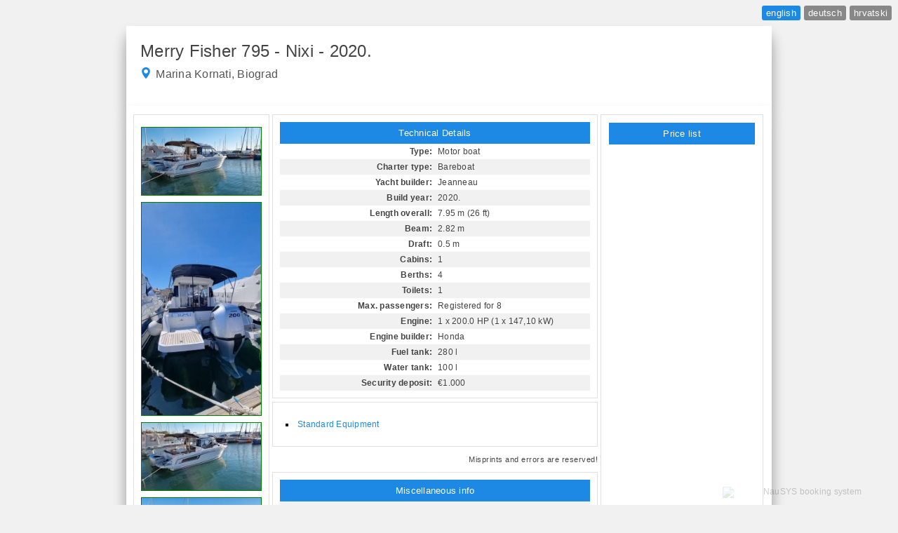

--- FILE ---
content_type: text/html;charset=UTF-8
request_url: https://ws.nausys.com/CBMS-external/rest/yacht/25462535/html?lang=en&date=02-10-2023
body_size: 6491
content:
<!DOCTYPE html>
<html>
    <head>
        <title>Merry Fisher 795 - Merry Fisher 795 - Nixi - 2020.</title>
<meta name="DC.title" content="Merry Fisher 795 - Merry Fisher 795 - Nixi - 2020." />
<meta http-equiv="Content-Type" content="text/html; charset=utf-8">
<meta http-equiv="pragma" content="no-cache" />
<meta http-equiv="expires" content="-1" />
<meta name="viewport" content="width=device-width, initial-scale=1" />

<link rel="stylesheet" type="text/css" href="/CBMS-external/lightbox/lightbox.css" media="Screen" />
<link rel="stylesheet" href="https://cdnjs.cloudflare.com/ajax/libs/font-awesome/4.7.0/css/font-awesome.min.css">
<script type="text/javascript" src="/CBMS-external/lightbox/jquery.js"></script>
<script type="text/javascript" src="/CBMS-external/lightbox/jquery.lightbox-0.5.js"></script>
<script type="text/javascript">
    $(function () {
        $('#gallery a').not(".excludetour").lightBox({
            fixedNavigation: true,
            imageLoading: '/CBMS-external/lightbox/lightbox-ico-loading.gif',
            imageBtnPrev: '/CBMS-external/lightbox/lightbox-btn-prev.gif',
            imageBtnNext: '/CBMS-external/lightbox/lightbox-btn-next.gif',
            imageBtnClose: '/CBMS-external/lightbox/lightbox-btn-close.gif',
            imageBlank: '/CBMS-external/lightbox/lightbox-blank.gif'
        });
    });
</script>
<style type="text/css">
    /* jQuery lightBox plugin - Gallery style */
    body { background-color: #f1f1f1; }
        body, td, p, a, div, span { font-family: 'Trebuchet MS', Arial, sans-serif; font-size: 12px; letter-spacing: 0.25px; }
        h1 { margin-bottom: 3px; font-size: 1.2rem; }
        .bold { font-weight: bold }
        .bg_yellow { background-color: yellow; }
            h1 { font-family: 'Trebuchet MS', Arial, sans-serif; margin-bottom: 3px; font-size: 1.2rem; }
	    body, td {
		font-size: 0.75rem;
                -webkit-text-size-adjust:100%;
	    }
            #gallery {
                background-color: #cccccc;
                padding: 2px 0px;
                text-align: center;
            }
            #gallery ul { list-style: none; margin:0; padding:0; align: center; }
            #gallery ul li { margin: 5px 0px; }
            #gallery ul img {
                border: 5px solid #3e3e3e;
                border-width: 5px 5px 20px;
            }
            #gallery ul a:hover img {
                border: 5px solid #fff;
                border-width: 5px 5px 20px;
                color: #fff;
            }
            #gallery ul a:hover { color: #fff; }
            div.snippet { border: 1px solid #e1e1e1; padding: 5px 10px; margin: 3px; }
            hr { color: #fff; background-color: #fff; height: 1px; }
            div.flags { text-align: right; padding: 8px; min-width: 900px; width: auto;}
            div.flags a { font-family: Arial; font-size: 0.8rem; display: inline-block; 
                          text-align: center; margin: 0px 1px; color: #ffffff; background-color: #888888; padding: 3px 6px; text-decoration: none; border-radius: 3px;}
            div.flags a:hover, div.flags a.active { background-color: #1E88E5; }
            div.baseName { font-family: 'Trebuchet MS', Arial, sans-serif; font-size: 1rem; color: #555555; }
            .galleryWrapper { padding: 10px; border: 1px solid #e1e1e1; margin-top: 7px; float: left; width: 210px; }
        #gallery { background-color: #ffffff; padding: 2px 0px; text-align: center; }
        #gallery ul { list-style: none; margin:0; padding:0; align: center; }
        #gallery ul li { margin: 5px 0px; }
        #gallery ul img { border: 5px solid #3e3e3e; border-width: 5px 5px 20px; }
        #gallery ul a:hover img { border: 5px solid #fff; border-width: 5px 5px 20px; color: #fff; }
        #gallery ul a:hover { color: #fff; }

        div.snippet { border: 1px solid #e1e1e1; padding: 10px; margin-bottom: 5px; }
        div.snippet table { width: 100%; }
        table th { font-size: 13px; background-color:#1E88E5; padding:6px; text-align:center; color:#ffffff; font-weight:normal; }

        th, td { text-align:left; color: #444444; line-height: 1.5; }
        div.snippet > table td p { margin: 0; padding: 3px 10px; font-size: 11px; }

        table:not(.alternate) td { border-bottom: 1px solid #e1e1e1; }

        td.equipmentCategory { background-color: #e1e1e1; color: #484848; }

        table#pricelistTable > tbody > tr > td { white-space: nowrap; }
        table#pricelistTable .period { text-align: center;  font-size: 0.68rem; }

        div#dataWrapper { float: left; width: 620px; margin: 7px 2px 2px; }
        hr { color: #fff; background-color: #fff; height: 1px; }
        div.flags { text-align: right; padding: 8px;}
        div.flags a { font-family: Arial; font-size: 0.8rem; display: inline-block; text-align: center; margin: 0px 1px; color: #ffffff; background-color: #888888; padding: 3px 6px; text-decoration: none; border-radius: 3px;}
        div.flags a:hover, div.flags a.active { background-color: #1E88E5; }
        div.baseName { font-family: 'Trebuchet MS', Arial, sans-serif; font-size: 1rem; color: #555555; }
        span.hullColor { border: 1px solid #000000; display: inline-block; width: 50px; height:8px; margin-left: 10px };

        div.euminiaDisclamer { margin-top:7px; border-top:1px solid #d1d1d1; padding-top: 5px; }
        a.eumina:hover{cursor: help;}
        a.link { text-decoration: none; color: #0431B4; }
        .genuinePhoto, .notGenuinePhoto { border: 1px solid red !important }
        .genuinePhoto { border-color: green !important }
        
        .p { text-align: right !important; padding: 2px 4px; font-size: 0.7rem; }
        .p-0 { background-color: #93c47d; }
        .p-5 { background-color: #a8cf64; }
        .p-10 { background-color: #bedb4b; }
        .p-15 { background-color: #d3e732; }
        .p-20 { background-color: #e9f319; }
        .p-25 { background-color: #ffff00; }
        .p-30 { background-color: #fff200; }
        .p-35 { background-color: #fee501; }
        .p-40 { background-color: #fdd702; }
        .p-45 { background-color: #fcca03; }
        .p-50 { background-color: #fbbc04; }

        .quickLinks { text-align: left; padding: 0; margin: 12px 8px; line-height: 1.5; }
        .quickLinks li { list-style: square inside; }
        .quickLinks li:before { content: ''; }
        .quickLinks li a, .documentList a { color: #1E88E5; text-decoration: none; }

        #wrapper, #titleWrapper { box-shadow: 0 10px 16px 0 rgba(0,0,0,0.2),0 24px 20px 0 rgba(0,0,0,0.19) !important; position: relative; }
        #wrapper { width:900px; padding:5px 10px; background-color:#ffffff; line-height:1.3; margin:0 auto; }
        #titleWrapper { padding: 20px; width:880px;  background-color:#ffffff; line-height:1.3; margin:0 auto; }
        #titleWrapper .yacht { font-family: 'Trebuchet MS', Arial, sans-serif;  font-size: 1.5rem; font-weight: normal;  color: #444444;  display: inline-block;  margin-bottom: 8px; }
        #titleWrapper img.pin { display: inline;  width: 16px;  height: 16px;  margin-right: 2px;  vertical-align: top; }
        .misprint { font-size: 11px; letter-spacing: 0.5px; color: #444444; text-align: right;}
        .picturesComment { padding-bottom: 10px; border-bottom: 1px solid #e1e1e1; color: #444444; }

        #cabinPackageDetails h2, #cabinPackageDetails h3 { padding: 0; margin: 2px 0; }
        #cabinPackageDetails .yachtDetails ul { margin: 0 0px; }

        .singleDayItinerary { margin-bottom: 10px; }
        .singleDayItineraryTitle { display: block; font-weight: bold; margin-bottom: 2px; }
        .singleDayItineraryDescription { display: block; padding-left: 4px; white-space:pre-line; }
        
        a.eumina:hover{cursor: help;}
            a.link { text-decoration: none; color: #0431B4; }
            .genuinePhoto, .notGenuinePhoto { border: 1px solid red !important }
            .genuinePhoto { border-color: green !important }
    </style>
    </head>
    <body topmargin="0" leftmargin="0">
        







<div class="flags">
            <a class="flag_en" href="https://ws.nausys.com/CBMS-external/rest/yacht/25462535/html?lang=en&date=20-01-2026">english</a>
                <a class="flag_de" href="https://ws.nausys.com/CBMS-external/rest/yacht/25462535/html?lang=de&date=20-01-2026">deutsch</a> 
                <a class="flag_hr" href="https://ws.nausys.com/CBMS-external/rest/yacht/25462535/html?lang=hr&date=20-01-2026">hrvatski</a>
            </div>

<div id="titleWrapper" style="; text-align: left">
            <span class="yacht">Merry Fisher 795 - Nixi - 2020.</span>
        <div class="baseName" style="text-align: left;">
            <img class="pin" src="/CBMS-external/javax.faces.resource/images/icon_pin.png.xhtml" />
            Marina Kornati, Biograd
        </div>
        <br/>
</div>

<div id="wrapper" style="">
    <div style="display: flex; margin-bottom: 1000px;">
        <!-- first column BEGIN -->
        <div class="galleryWrapper" style="margin-right: 2px;">
            
	    	                <div id="gallery"><ul><li><a href="https://ws.nausys.com/CBMS-external/rest/yacht/25462535/pictures/main.jpg" title="Original image 1"><img class="genuinePhoto" alt="image1" src="https://ws.nausys.com/CBMS-external/rest/yacht/25462535/pictures/main.jpg?w=170" width="170"/></a></li><li><a href="https://ws.nausys.com/CBMS-external/rest/yacht/25462535/pictures/n.jpg" title="Original image 2"><img class="genuinePhoto" alt="image2" src="https://ws.nausys.com/CBMS-external/rest/yacht/25462535/pictures/n.jpg?w=170" width="170"/></a></li><li><a href="https://ws.nausys.com/CBMS-external/rest/yacht/25462535/pictures/n1.jpg" title="Original image 3"><img class="genuinePhoto" alt="image3" src="https://ws.nausys.com/CBMS-external/rest/yacht/25462535/pictures/n1.jpg?w=170" width="170"/></a></li><li><a href="https://ws.nausys.com/CBMS-external/rest/yacht/25462535/pictures/n2.jpg" title="Original image 4"><img class="genuinePhoto" alt="image4" src="https://ws.nausys.com/CBMS-external/rest/yacht/25462535/pictures/n2.jpg?w=170" width="170"/></a></li><li><a href="https://ws.nausys.com/CBMS-external/rest/yacht/25462535/pictures/n3.jpg" title="Original image 5"><img class="genuinePhoto" alt="image5" src="https://ws.nausys.com/CBMS-external/rest/yacht/25462535/pictures/n3.jpg?w=170" width="170"/></a></li><li><a href="https://ws.nausys.com/CBMS-external/rest/yacht/25462535/pictures/n4.jpg" title="Original image 6"><img class="genuinePhoto" alt="image6" src="https://ws.nausys.com/CBMS-external/rest/yacht/25462535/pictures/n4.jpg?w=170" width="170"/></a></li><li><a href="https://ws.nausys.com/CBMS-external/rest/yacht/25462535/pictures/n5.jpg" title="Original image 7"><img class="genuinePhoto" alt="image7" src="https://ws.nausys.com/CBMS-external/rest/yacht/25462535/pictures/n5.jpg?w=170" width="170"/></a></li><li><a href="https://ws.nausys.com/CBMS-external/rest/yacht/25462535/pictures/n6.jpg" title="Original image 8"><img class="genuinePhoto" alt="image8" src="https://ws.nausys.com/CBMS-external/rest/yacht/25462535/pictures/n6.jpg?w=170" width="170"/></a></li><li><a href="https://ws.nausys.com/CBMS-external/rest/yacht/25462535/pictures/n7.jpg" title="Original image 9"><img class="genuinePhoto" alt="image9" src="https://ws.nausys.com/CBMS-external/rest/yacht/25462535/pictures/n7.jpg?w=170" width="170"/></a></li><li><a href="https://ws.nausys.com/CBMS-external/rest/yacht/25462535/pictures/p.jpg" title="Original image 10"><img class="genuinePhoto" alt="image10" src="https://ws.nausys.com/CBMS-external/rest/yacht/25462535/pictures/p.jpg?w=170" width="170"/></a></li><li><a href="https://ws.nausys.com/CBMS-external/rest/yacht/25462535/pictures/p1.jpg" title="Original image 11"><img class="genuinePhoto" alt="image11" src="https://ws.nausys.com/CBMS-external/rest/yacht/25462535/pictures/p1.jpg?w=170" width="170"/></a></li><li><a href="https://ws.nausys.com/CBMS-external/rest/yacht/25462535/pictures/p2.jpg" title="Original image 12"><img class="genuinePhoto" alt="image12" src="https://ws.nausys.com/CBMS-external/rest/yacht/25462535/pictures/p2.jpg?w=170" width="170"/></a></li><li><a href="https://ws.nausys.com/CBMS-external/rest/yacht/25462535/pictures/p3.jpg" title="Original image 13"><img class="genuinePhoto" alt="image13" src="https://ws.nausys.com/CBMS-external/rest/yacht/25462535/pictures/p3.jpg?w=170" width="170"/></a></li><li><a href="https://ws.nausys.com/CBMS-external/rest/yacht/25462535/pictures/p4.jpg" title="Original image 14"><img class="genuinePhoto" alt="image14" src="https://ws.nausys.com/CBMS-external/rest/yacht/25462535/pictures/p4.jpg?w=170" width="170"/></a></li><li><a href="https://ws.nausys.com/CBMS-external/rest/yacht/25462535/pictures/p5.jpg" title="Original image 15"><img class="genuinePhoto" alt="image15" src="https://ws.nausys.com/CBMS-external/rest/yacht/25462535/pictures/p5.jpg?w=170" width="170"/></a></li><li><a href="https://ws.nausys.com/CBMS-external/rest/yacht/25462535/pictures/r.jpg" title="Original image 16"><img class="genuinePhoto" alt="image16" src="https://ws.nausys.com/CBMS-external/rest/yacht/25462535/pictures/r.jpg?w=170" width="170"/></a></li><li><a href="https://ws.nausys.com/CBMS-external/rest/yacht/25462535/pictures/w.jpg" title="Original image 17"><img class="genuinePhoto" alt="image17" src="https://ws.nausys.com/CBMS-external/rest/yacht/25462535/pictures/w.jpg?w=170" width="170"/></a></li></ul></div>
        </div>
        <!-- first column END -->
        
        <!-- second column BEGIN -->
        <div id="dataWrapper">
                            <!-- details BEGIN -->
                <a name="technicalDetails">
                    <div id="technicalDetails" class="snippet">
                        <table cellspacing="0" class="alternate">
                            <tr>
                                <th colspan="2">Technical Details</th>
                            </tr>
                            <tr>
                                <td class="bold">Type:</td>
                                <td>Motor boat</td>
                            </tr>
                            <tr>
                                <td class="bold ">Charter type:</td>
                                <td class="">Bareboat</td>
                            </tr>

                            
                            <tr>
                                <td class="bold">Yacht builder:</td>
                                <td>Jeanneau</td>
                            </tr>
                            <tr>
                                <td class="bold">Build year:</td>
                                <td>2020.</td>
                            </tr>
                            <tr>
                                <td class="bold">Launched year:</td>
                                <td>N/A</td>
                            </tr>
                            <tr>
                                <td class="bold bg_yellow">Renewed:</td>
                                <td class="bg_yellow">N/A</td>
                            </tr>
                            <tr>
                                <td class="bold">Tonnage:</td>
                                <td>N/A</td>
                            </tr>
                            <tr>
                                <td class="bold">Length overall:</td>
                                <td>7.95 m (26 ft)</td>
                            </tr>
                            <tr>
                                <td class="bold">Beam:</td>
                                <td>2.82 m</td>
                            </tr>
                            <tr>
                                <td class="bold">Draft:</td>
                                <td>0.5 m</td>
                            </tr>
                            <tr>
                                <td class="bold">Cabins:</td>
                                <td>1 </td>
                            </tr>
                            <tr>
                                <td class="bold">Berths:</td>
                                <td>4 </td>
                            </tr>
                            <tr>
                                <td class="bold">Toilets:</td>
                                <td>1 </td>
                            </tr>
                            <tr>
                                <td class="bold">Showers:</td>
                                <td>N/A</td>
                            </tr>
                            <tr>
                                <td class="bold">Max. passengers:</td>
                                <td>Registered for 8</td>
                            </tr>
                            <tr>
                                <td class="bold">Recommended guests number:</td>
                                <td>N/A</td>
                            </tr>
                            <tr>
                                <td class="bold">Main sail:</td>
                                <td>N/A</td>
                            </tr>
                            <tr>
                                <td class="bold">Main sail area:</td>
                                <td>N/A</td>
                            </tr>
                            <tr>
                                <td class="bold bg_yellow">Main sail renewed:</td>
                                <td class="bg_yellow">N/A</td>
                            </tr>
                            <tr>
                                <td class="bold">Mast length:</td>
                                <td>N/A</td>
                            </tr>
                            <tr>
                                <td class="bold">Genoa:</td>
                                <td>N/A</td>
                            </tr>
                            <tr>
                                <td class="bold">Genoa area:</td>
                                <td>N/A</td>
                            </tr>
                            <tr>
                                <td class="bold bg_yellow">Genoa renewed:</td>
                                <td class="bg_yellow">N/A</td>
                            </tr>
                            <tr>
                                <td class="bold">Steering type:</td>
                                <td>N/A</td>
                            </tr>

                            
                                                            <tr>
                                    <td class="bold">Propulsion type:</td>
                                    <td>N/A</td>
                                </tr>
                            
                            <tr>
                                <td class="bold">Engine:</td>
                                <td>1 x 200.0 HP (1 x 147,10 kW)</td>
                            </tr>
                            <tr>
                                <td class="bold">Engine builder:</td>
                                <td>Honda</td>
                            </tr>
                            <tr>
                                <td class="bold">Engine build year:</td>
                                <td>N/A</td>
                            </tr>
                            <tr>
                                <td class="bold bg_yellow">Engine renewed year:</td>
                                <td class="bg_yellow">N/A</td>
                            </tr>
                            <tr>
                                <td class="bold">Fuel:</td>
                                <td>N/A</td>
                            </tr>
                            <tr>
                                <td class="bold">Fuel tank:</td>
                                <td>280 l</td>
                            </tr>
                            <tr>
                                <td class="bold">Water tank:</td>
                                <td>100 l</td>
                            </tr>
                            <tr>
                                <td class="bold">Fuel consumption:</td>
                                <td>N/A</td>
                            </tr>
                            <tr>
                                <td class="bold">Max speed:</td>
                                <td>N/A</td>
                            </tr>
                            <tr>
                                <td class="bold">Cruising speed:</td>
                                <td>N/A</td>
                            </tr>
                            <tr>
                                <td class="bold">Hull color:</td>
                                <td>N/A</td>
                            </tr>

                                                            <tr>
                                    <td class="bold">Security deposit:</td>
                                    <td>€1.000</td>
                                </tr>
                            
                            
                                                    </table>
                    </div>
                </a>
                <!-- details END -->
                
                    
                
                <!-- quick links BEGIN -->
                <div class="snippet">
                    <ul class="quickLinks" style="width: 55%; float: left;">
                                                    <li>
                                <a href="#standardEquipment">Standard Equipment</a>
                            </li>
                                                                                            </ul>
                    <ul class="quickLinks" style="width: 35%; float: left;">
                                                                                            </ul>
                    <div style="clear: both; height: 0px;"></div>
                </div>
                <!-- quick links END -->

                <!-- misprints BEGIN -->
                <p class="misprint">Misprints and errors are reserved!</p>
                <!-- misprints END -->
                <!-- yacht notes BEGIN -->
                <a id="yachtNotes" name="yachtNotes"><div class="snippet"><table><tr><th colspan="2" >Miscellaneous info</th></tr><tr><td valign="top" width="30%"><b>Highlights:</b></td><td>Yacht available for short charter on request.<br>DEPOSIT only payable in CASH.<br><br>Included in the rental price:<br>- free parking in the marina for the car for the duration of the reservation<br>- residence tax included in the price<br>- free wifi in the marina<br>- bed linen included in the price</td></tr></table></div></a>                <!-- yacht notes END -->
                <!-- standard equipment BEGIN -->
                <a name="standardEquipment"><div class="snippet"><table cellspacing="0" cellpadding="2"><tr><th>Standard Equipment</th></tr><tr><td class="equipmentCategory"><b>Comfort:</b></td></tr><tr><td style="padding-left: 10px;">Mosquito nets</td></tr><tr><td class="equipmentCategory"><b>Navigation:</b></td></tr><tr><td style="padding-left: 10px;">Bow thruster</td></tr><tr><td style="padding-left: 10px;">GPS</td></tr><tr><td style="padding-left: 10px;">Radar</td></tr><tr><td class="equipmentCategory"><b>Yacht electrics:</b></td></tr><tr><td style="padding-left: 10px;">Solar panels</td></tr><tr><td class="equipmentCategory"><b>Deck:</b></td></tr><tr><td style="padding-left: 10px;">Anchor chain counter</td></tr><tr><td class="equipmentCategory"><b>Galley:</b></td></tr><tr><td style="padding-left: 10px;">Kitchen utensils (Galley equipment, cutlery)</td></tr><tr><td style="padding-left: 10px;">Refrigerator<br/> - <i>60L</i></td></tr><tr><td class="equipmentCategory"><b>Entertainment:</b></td></tr><tr><td style="padding-left: 10px;">Radio, USB, Bluetooth</td></tr></table></div></a>                <!-- standard equipment END -->
                <!-- euminia BEGIN -->
                                <!-- euminia END -->
                <!-- mySea BEGIN -->
                                <!-- mySea END -->
                <!-- additional equipment BEGIN -->
                                <!-- additional equipment END -->
                <!-- services BEGIN -->
                                <!-- services END -->
                                    </div>
        <!-- second column END -->

	            <!-- third column BEGIN -->
            <div style="width: 210px; float: left; height: auto; margin: 7px 2px 2px; padding: 10px; border: 1px solid #e1e1e1; text-align: left;">
                
                
                
                
		<!--no VAT note flag-->
		
		
		
                                    <!-- prices BEGIN -->
                    <table id="pricelistTable" width="210" cellspacing="1">
                        <tr>
                            <th colspan="3">Price list</th>
                        </tr>

                        
                                            </table>
                                        <!-- prices END -->
                            </div>
            <!-- third column END -->
            </div>
</div>
        <img id="logoFix" width="240" src="https://www.nausys.com/resources/app/nausys-logo-small-new.png" title="NauSYS booking system" alt="NauSYS booking system" />
        <script type="text/javascript">
    $(document).ready(function() {
        
        $("td:contains('N/A')").parent().remove();
        
        $("body").css({"fontSize":"12px","backgroundColor":"#f1f1f1","textAlign":"center","letterSpacing":"0.25px"});
        $("#wrapper").css({"width":"900px", "padding":"5px 10px","backgroundColor":"#ffffff","lineHeight":"1.3","margin":"0 auto"});
        $("#titleWrapper").css({"width":"880px", "backgroundColor":"#ffffff","lineHeight":"1.3","margin":"0 auto"});
        $(".bold").css("font-weight","bold");
        $(".bg_yellow").css("background-color","yellow");
        $("td:contains('N/A')").parent().remove();
        $("div.snippet table").attr("cellspacing","0").attr("cellpadding","2").css("width","100%");
        $("div.snippet").css("-moz-border-radius","5px").css("padding","10px").css("margin","0px").css("margin-bottom","5px");
        $("th").css("font-size","13px");
        $("th, td").css({"fontFamily":"\"Trebuchet MS\",Arial,sans-serif","textAlign":"left", "color":"#444444", "lineHeight":"1.5"});
        $("th").css({"backgroundColor":"#1E88E5","padding":"6px","textAlign":"center","color":"#ffffff", "fontWeight":"normal"});
        $("div.galleryWrapper").css({"float":"left","width":"180px"});
        $("div#dataWrapper").css({"float":"left","width":"620px","margin":"7px 2px 2px"});
        $("table tr:even").css({"backgroundColor":"#f1f1f1"});
        $("div.euminiaDisclamer").css({"margin-top":"7px", "borderTop":"1px solid #d1d1d1", "paddingTop":"5px"});
        $("div.galleryWrapper").css("-moz-border-radius","5px").css("padding","10px");
        $("div#gallery").css({"backgroundColor":"#fff"});
        $("div.galleryWrapper").css({"border":"1px solid #e1e1e1","marginTop":"7px"});
        $("span.hullColor").css({"border":"1px solid #000000","display":"inline-block", "width":"50px", "height":"8px", "marginLeft": "10px"});

        $("td[align='center']").css({"textAlign":"center"});
        $("td[align='right']").css({"textAlign":"right"});
        
        $("img.genuinePhoto").attr("alt","original photo");
        $("img.genuinePhoto").parent().attr("title","original photo");
        $("img.notGenuinePhoto").attr("alt","catalog photo");
        $("img.notGenuinePhoto").parent().attr("title","catalog photo");

        if($(".notGenuinePhoto").length == 0) { 
            $(".picturesComment").hide(); 
        }

        $("td[align='center']").css({"textAlign":"center"});
        $("td[align='right']").css({"textAlign":"right"});

        var wh = $(window).height();
        var ww = $(window).width();

        //$("#logoFix").css({"position":"fixed","top": (wh-70) + "px","left": (ww-250) + "px", "opacity":"20%"});
        $("#logoFix").css({"position":"fixed","bottom": 10 + "px","right": 10 + "px", "opacity":"20%"});

        $("div.snippet").find("table:first > tbody > tr").find("td").each(function(e){
                if($(this).text().indexOf("EUR per") > -1) {
                        $(this).css("width","30%").css("verticalAlign","top");
                }
        });


        $("table.alternate").find("tr:even").css("background-color","#f1f1f1");
        $("div#technicalDetails").find("td:even").css("text-align","right").css("width","50%").css("paddingRight","4px");
        $("div#technicalDetails").find("td:odd").css("text-align","left").css("width","50%").css("paddingLeft","4px");

        var lan = getUrlParameter('lang');
        if(lan == 0) {
            lan = "en";		
        }
        $(".flag_"+lan).addClass("active");

        function getUrlParameter(sParam)
        {
            var sPageURL = window.location.search.substring(1);
            var sURLVariables = sPageURL.split('&');
            for (var i = 0; i < sURLVariables.length; i++) 
            {
                var sParameterName = sURLVariables[i].split('=');
                if (sParameterName[0] == sParam) 
                {
                    return sParameterName[1];
                }
            }
            return 0;
        }

        $("div.euminiaDisclamer td a").removeAttr("href");
    });
</script>
    </body>
</html>